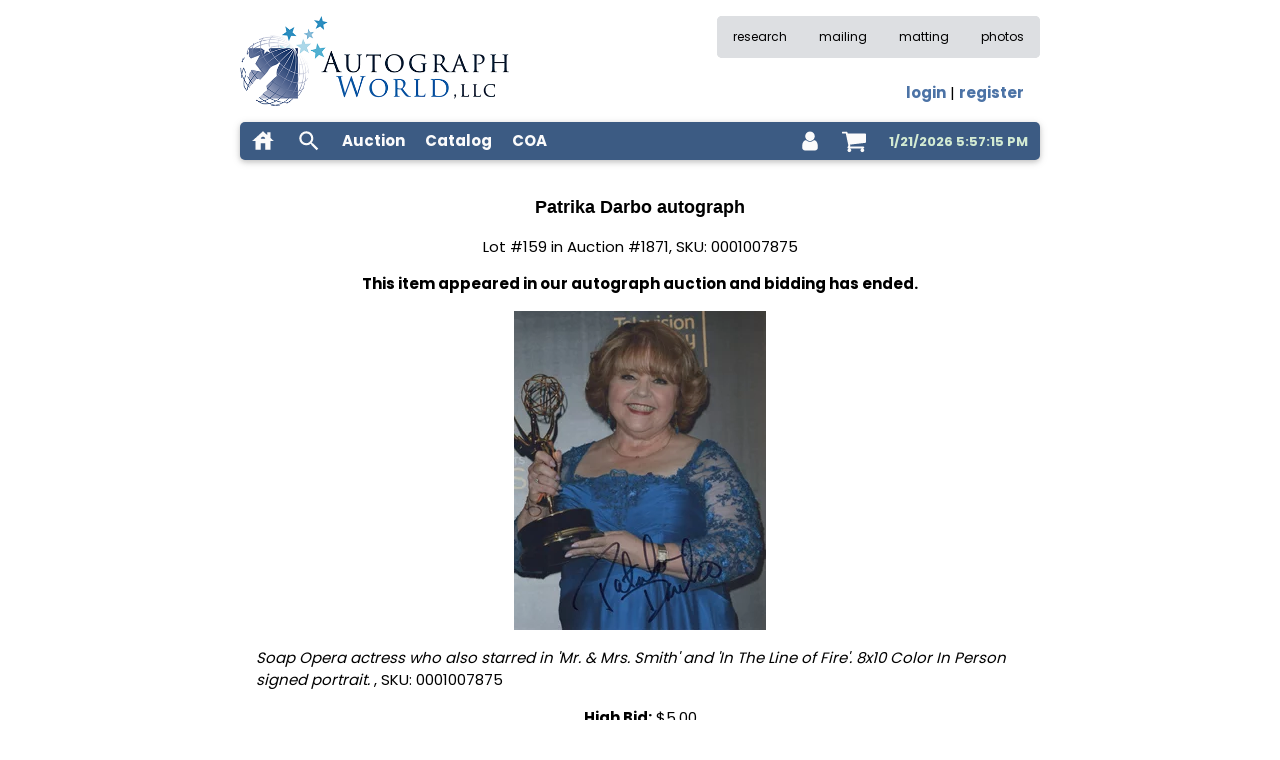

--- FILE ---
content_type: text/html
request_url: https://www.autographworld.com/auction/oldlot.asp?id=1164803
body_size: 10489
content:

<!DOCTYPE html>
<html lang="en" >
<head>
<meta name="viewport" content="width=device-width, initial-scale=1.0">
<meta http-equiv="Content-Type" content="text/html; charset=utf-8" >
<meta name="description" content="Patrika Darbo autograph - Soap Opera actress who also starred in 'Mr. & Mrs. Smith' and 'In The Line of Fire'.  8x10 Color In Person signed portrait." >
<meta name="keywords" content="autograph,autographs,autograph dealer,autographs for sale,celebrity autographs,autograph auction,signatures" >
<meta name="classification" content="Entertainment, Music, Auction" >

<meta name="robots" content="index">

<meta name="revisit-after" content="14 days" >
<meta name="author" content="Autograph World: Celebrity Autographs" >
<meta name="identifier-url" content="www.autographworld.com" >
<meta name="distribution" content="Global" >
<meta name="coverage" content="Worldwide" >
<meta name="rating" content="General" >
<meta name="language" content="English" >

<meta property="og:image" content="https://www.autographworld.com/images/squarelogosmall.jpg" />

<link rel="preconnect" href="https://static.autographworld.com">

<link rel="stylesheet" href="https://www.autographworld.com/template/sitevars.css" type="text/css">
<link rel="stylesheet" href="https://static.autographworld.com/css/w3.css" type="text/css">
<link rel="stylesheet" href="https://static.autographworld.com/icons/style.css" type="text/css">
<link rel="stylesheet" href="https://static.autographworld.com/css/stylew3css1.3.css" type="text/css">
<link rel="preload" href="https://static.autographworld.com/css/tooltipster.bundle.min.css" as="style" onload="this.rel='stylesheet'">

<link rel="apple-touch-icon" sizes="180x180" href="/apple-touch-icon.png?v=QEJwRyl7z9">
<link rel="icon" type="image/png" sizes="32x32" href="/favicon-32x32.png?v=QEJwRyl7z9">
<link rel="icon" type="image/png" sizes="16x16" href="/favicon-16x16.png?v=QEJwRyl7z9">
<link rel="manifest" href="https://static.autographworld.com/site.webmanifest?v=QEJwRyl7z9">
<link rel="mask-icon" href="/safari-pinned-tab.svg?v=QEJwRyl7z9" color="#5bbad5">
<link rel="shortcut icon" href="/favicon.ico?v=QEJwRyl7z9">
<meta name="msapplication-TileColor" content="#2b5797">
<meta name="theme-color" content="#ffffff">

<link rel="preload" href="https://static.autographworld.com/css/pretty-checkbox.min.css" as="style" onload="this.rel='stylesheet'" >

<script defer type="text/javascript"  src="https://app.termly.io/resource-blocker/c1baf82d-adfd-4e8d-94ba-de31a79bf63a?autoBlock=off"></script>

<link rel="preconnect" href="https://fonts.googleapis.com">
<link rel="preconnect" href="https://fonts.gstatic.com" crossorigin>
<link rel="stylesheet" href="https://fonts.googleapis.com/css2?family=Poppins:wght@400;700&display=swap">
<link rel="proload" href="https://www.googletagmanager.com">
<script async src="https://www.googletagmanager.com/gtag/js?id=G-4X1K3Y18B5"></script>
<script>
  window.dataLayer = window.dataLayer || [];
  function gtag(){dataLayer.push(arguments);}
  gtag('js', new Date());

  gtag('config', 'G-4X1K3Y18B5');
</script>


<script type="application/ld+json">
{
    "@context": "https://schema.org",
    "@type": "BreadcrumbList",
    "itemListElement": [{
    	"@type": "ListItem",
    	"position": 1,
    	"name": "Historical Auctions",
    	"item": "https://www.autographworld.com/auction/history.asp"
    },{
    	"@type": "ListItem",
        "position": 2,
        "name": "Auction #1871",
        "item": "https://www.autographworld.com/auction/oldquick.asp?id=1871"
    },{
        "@type": "ListItem",
        "position": 3,
        "name": "Patrika Darbo"
    }]
}
</script>

<title>Patrika Darbo autograph, lot 159, auction 1871</title>
<script type="application/ld+json">
{
    "@context": "https://schema.org",
    "@type": "Organization",
    "url": "https://www.autographworld.com",
    "logo": "https://static.autographworld.com/images/autographs.png"
}
</script>
</head>

<body style="font-family: 'Poppins', sans-serif">
<div id="msgModal" class="w3-modal">
  <div id="msgModalBody" class="w3-modal-content w3-animate-zoom w3-card" style="max-width:500px; margin: auto; padding: 12px; border-radius: 5px; background-color: var(--bordercolor)">
    <div style='display: flex; justify-content: space-between; padding: 12px 12px; background-color: var(--primarycolor); color: var(--forecolor); border-radius: 5px'>
      <div id="msgModalTitle" style="flex-basis: 0; font-size: 16px; text-wrap: nowrap; font-weight: bold"></div>
      <div class="modal-close" style="flex-basis: 0; font-weight: bold; cursor: pointer">X</div>
    </div>    
	  <div class="w3-container">
	    <div id="msgModalContent" class="w3-margin-top"></div> 
	  </div>
      <div class="w3-container">
        <div class="w3-section w3-right">
          <a href="#!" class="modal-close w3-button w3-ripple">Cancel</a>
        </div>    
      </div>
  </div>
</div>

<div class="w3-content w3-margin-top" style="max-width: 800px" id="layout">
  <div id="ttop" style="clear: both">
    
<div id="loginModal" class="w3-modal">
  <div id="loginModalBody" class="w3-modal-content w3-animate-zoom w3-card" style="max-width: 280px; margin: auto; padding: 12px; border-radius: 5px; background-color: var(--bordercolor)">
            <div style='display: flex; justify-content: space-between; padding: 12px 12px; background-color: var(--copylightercolor)'>
                <div style="flex-basis: 0; font-size: 16px; text-wrap: nowrap"><b>Sign In</b></div>
                <div style="flex-basis: 0; font-weight: bold; cursor: pointer" id='loginModalClose'>X</div>
            </div>
            <form id="loginForm" class="validate-form">
                <input type="hidden" id="loginRU" value="">
                <div class="w3-section">
                  <input type="email" id="loginEmail" name="loginEmail" class="w3-padding-small w3-input w3-border" placeholder="Email" />
                </div>
                <div class="w3-section">
                  <input type="tel" id="loginCust" name="loginCust" class="w3-padding-small w3-input w3-border" placeholder="Customer #" />
                </div>
                <div style='font-size: 12px'>
                    <div class="w3-left">
                        <div class="pretty p-default" style="margin-top: 2px">
                          <input type="checkbox" name="remember" value="1" />
                          <div class="state" style="margin-top: 1px"><label>Remember Me</label></div>
                        </div>
                    </div>
                    <div class="w3-right w3-text-blue">
                        <a id="forgot" class="modal-trigger" href="#">Forgot Customer #</a>
                    </div>
                    <div style="clear: both"></div>
                </div>
                <div class="w3-section" style='display: flex; justify-content: flex-end'>
                  <div id="loginBut" data-form="loginForm" class="validate-form-button w3-bar-item w3-button" style="background-color: var(--copylightercolor)">Sign In</div>
                </div>
                <div style='font-size: 12px'>
                    <div class="w3-left">Don't have an account?</div>
                    <div class="w3-right"><a class="w3-right w3-text-blue" id="register" href="https://www.autographworld.com/customer/registerselect.asp">Register Here</a></div>
                    <div style="clear: both"></div>
                </div> 
            </form>
  </div>
</div>

<div class="w3-sidebar w3-bar-block w3-animate-right" style="display:none" id="mobilemenu">
  <div style="display: flex; flex-flow: row nowrap; justify-content: space-between; align-items: flex-start; margin: 0px 10px 12px 10px">
    <img loading="lazy" src="https://static.autographworld.com/images/autographsmm.webp" height="50">
    <div id="mobilemenuclose" style="cursor: pointer; font-size: 22px"><b>X</b></div>
  </div>
  <div style="margin-left: 6px">
  <div class="aw-mmenu-item"><a href="https://www.autographworld.com/auction/auction.asp">Auctions</a></div>
  <div class="aw-mmenu-item"><a href="https://www.autographworld.com/monthly/catalog.asp">Catalogs</a></div>
  <div class="aw-mmenu-item"><a href="https://www.autographworld.com/ebaycoa">COAs</a></div>
  <div class="aw-mmenu-item"><a href="https://www.autographworld.com/account.asp">Account</a></div>
  <div class="aw-mmenu-item"><a href="https://www.autographworld.com/cart/showcart.asp">Shopping Cart</a></div> 
  <div class="aw-mmenu-item"><a href="https://www.autographworld.com/auction/history.asp">Research</a></div>
  <div class="aw-mmenu-item"><a href="https://www.autographworld.com/joinmailing.asp">Mailing List</a></div>
  <div class="aw-mmenu-item"><a href="https://www.autographworld.com/custommats.asp">Custom Matting</a></div>
  <div class="aw-mmenu-item"><a href="https://www.autographworld.com/photos/gallery.asp">Photos</a></div>
  </div>
  <hr class="aw-side-menu-hr">
  <div id="mobileMenuHistory" style="margin-left: 10px"></div>  
</div>
<div>
  <div class="w3-left">
        <a href="https://www.autographworld.com">
          <picture>
            <source media="(max-width: 430px)" srcset="https://static.autographworld.com/images/autographs2.webp" width="246" height="80" type="image/webp" />
            <source media="(min-width: 430px)" srcset="https://static.autographworld.com/images/autographs2.webp" width="277" height="90" type="image/webp" />            
            <img src="https://static.autographworld.com/images/autographs.png" alt="Celebrity autographs for sale - Autograph World" title="Celebrity autographs for sale - Autograph World" width="269" height="90" />
          </picture>        
        </a>
  </div>
  <div class="w3-right">
    <div class="aw-hide-small aw-hide-medium">
      <div class="w3-cell w3-bar w3-small" style="background-color: var(--backcolor); color: var (--copycolor); border-radius: 5px">
        <a href="https://www.autographworld.com/auction/history.asp" class="w3-bar-item topmenu">research</a>
        <a href="https://www.autographworld.com/joinmailing.asp" class="w3-bar-item topmenu">mailing</a>
        <a href="https://www.autographworld.com/custommats.asp" class="w3-bar-item topmenu">matting</a>
        <a href="https://www.autographworld.com/photos/gallery.asp" class="w3-bar-item topmenu">photos</a>
      </div>
    </div>
    <div class="w3-margin-right w3-medium w3-right-align">
      <div class="aw-hide-small aw-hide-medium" style="height: 24px"></div>
      <div class="aw-hide-small aw-hide-large" style="height: 65px"></div>
      <div class='aw-hide-large aw-hide-medium' style='height: 55px'></div>
      <div id="login-str"><a aria-label='log in' class='loginModalOpen' href='' rel='nofollow'>login</a> | <a aria-label='register for an account' href='https://www.autographworld.com/customer/registerselect.asp'>register</a></div>
    </div>
  </div>
  <div class='w3-clear'></div>
</div>
<div class="w3-section">
  <div class="w3-card" style="background-color: var(--primarycolor); color: var(--forecolor)!important; height: 38px; border-radius: 5px" id='menubar'>
    <div class="aw-menu-item aw-hide-small"><a class="aw-verticalcenter" href="https://www.autographworld.com" aria-label="home"><svg class="icon icon-lg icon-light"><use href="/icons/awsymbol-defs1.2.svg#icon-house" ></use></svg></a></div>
    <div id="mobilemenuclick" class="aw-menu-item aw-hide-large aw-hide-medium aw-verticalcenter"><svg class="icon icon-lg icon-light"><use href="/icons/awsymbol-defs1.2.svg#icon-bars"></use></svg></div>
    <div id="search-icon" class="aw-menu-item aw-verticalcenter" title="search inventory"><svg class="icon icon-lg icon-light"><use href="/icons/awsymbol-defs1.2.svg#icon-search"></use></svg></div>
    <div class="clear-input-container" id="search-input-container" style="float: left; display: none; padding-top: 6px; padding-bottom: 2px; margin-left: 8px; margin-right: 8px">
      <input class="clear-input" type="text" id="searchinput" style='height: 28px; width: 208px'>
      <button class="clear-input-button" aria-label="clear input" title="clear input">×</button>
    </div>    
    <a href="https://www.autographworld.com/auction/auction.asp" title="products available in auction format" class="aw-menu-item aw-hide-small aw-verticalcenter"><b>Auction</b></a>
    <a href="https://www.autographworld.com/monthly/catalog.asp" title="products available in catalog format" class="aw-menu-item aw-hide-small aw-verticalcenter"><b>Catalog</b></a>
    <a href="https://www.autographworld.com/ebaycoa" title="download and print COAs from eBay purchases" class="aw-menu-item aw-hide-small aw-verticalcenter"><b>COA</b></a>

    <div id="currenttime" class="aw-hide-small aw-hide-medium aw-timetrack">1/21/2026 5:57:15 PM</div>

    <div class="aw-menu-item" style="float: right" id="shoppingcart"><a href="https://www.autographworld.com/cart/showcart.asp" rel="nofollow" aria-label="shopping cart" class="shopping-cart aw-verticalcenter" style="position: relative"><svg class="icon-light icon-lg"><use href="/icons/awsymbol-defs1.3.svg#icon-shopping-cart"></use></svg><div id='cartcount' style='display: none; position: absolute; z-index: 1; background-color: var(--secondarycontentcolor); color: var(--copycolor); font-size: 12px; width: 18px; height: 18px; border-radius: 9px; text-align: center'>0</div></a></div>
      
    <div class="aw-menu-item aw-dropdown-menu loginModalOpen" style="float: right">
      <div title="user account" id="accounticon" class="aw-verticalcenter"><svg class="icon icon-sm icon-light closeSuggestions"><use href="/icons/awsymbol-defs1.3.svg#icon-user"></use></svg></div>
      <div class="aw-dropdown-content" id="accountmenu" style='top: 40px; right: 10px; width: 110px'>
           <div class='aw-dropdown-item'><a href="https://www.autographworld.com/customer/profile2.asp">Account</a></div>
           <div class='aw-dropdown-item'><a href="https://www.autographworld.com/track.asp">Bids</a></div>
           <div class='aw-dropdown-item'><a href="https://www.autographworld.com/customer/invoices2.asp">Invoices</a></div>
           <div class='aw-dropdown-item'><a href="https://www.autographworld.com/customer/mystuff.asp">Preferences</a></div>
           <div class='aw-dropdown-item'><a href="https://www.autographworld.com/customer/showpurchasegallery3.asp">Gallery</a></div>
           <div class='aw-dropdown-item'><a href="https://www.autographworld.com/customer/showpurchasedvideo2.asp">Videos</a></div>
      </div>
    </div>

  </div>
</div>

  </div>
  <div id="tcontent" style="clear: both; padding-top: 8px">
    
  <div class="w3-container">
	  <h1 class="w3-center w3-large"><b>Patrika Darbo autograph</b></h1>
	  <p class="w3-center">Lot #159 in Auction #1871, SKU: 0001007875</p>
	  <p class="w3-center"><b>This item appeared in our autograph auction and bidding has ended.</b></p>

	  <div class="w3-section w3-center">

	  	<img src="https://static.autographworld.com/staticwebp/320/0001007875.webp" alt="Patrika Darbo autograph" title="Patrika Darbo autograph">
	  </div>

	  <div class="w3-center">
	    <div class="w3-left-align">
			<i>Soap Opera actress who also starred in 'Mr. & Mrs. Smith' and 'In The Line of Fire'.  8x10 Color In Person signed portrait.</i>

            , SKU: 0001007875			
		</div>
		<div class="w3-section">
			<div><b>High Bid:</b> $5.00</div>
			<div><b># Bids:</b> 1</div>
		</div>
		<div class="w3-section">
            <table class="w3-table w3-centered">
                <tr>
                    <th>Bidder</th>
                    <th>Bid</th>
                    <th>Bid Date</th>    
                </tr>

                <tr>
                    <td>68708</td>
                    <td>$5.00</td>
                    <td>12/4/2021 4:09:00 PM</td>
                </tr>

            </table>
        </div>                                                   
		<div class="w3-section"><i>History does not include multiple bids by the same bidder.</i></div>
		<div class="w3-section">
			<table class="w3-table">
			  <tr>
			    <td class="w3-center">
 				    
<div class="w3-container w3-card w3-padding-small w3-light-gray" style="margin: auto; max-width: 150px">
<div class="w3-center">
<table class="w3-table">
	<tr>
    	<td colspan="2" class="w3-center"><b>Bidding Graph</b></td>
	</tr>
	<tr>

		<td>
			<table class="w3-table w3-tiny">

				<tr>
					<td class="w3-right-align">1</td>
				</tr>

			</table>
		</td>

		<td>
			<table class="w3-tiny w3-table">

				<tr>
					<td class="w3-red">&nbsp;</td>
				</tr>		

				<tr>
					<td class="w3-center">12/04</td>
				</tr>
			</table>
		</td>

	</tr>
</table>
</div>
</div>

				</td>
			  </tr>
			</table>		
		</div>
	  </div>
	</div>

  </div>
  <footer class="w3-margin-top" id="tfoot">
    
<div style="background-color: var(--primarycontentcolor); border-radius: 5px; color: var(--copycolor); font-size: 14px; overflow: hidden">
    <div style='line-height: 1.8em; display: flex; flex-flow: row wrap'>
        <div style="width: 245px; margin: 8px 0 8px 16px">
            <div style="display: flex; align-items: center">
              <a href="https://www.autographworld.com/contact.asp" title="contact us"><svg style='display: block' class="icon icon-tiny"><use xlink:href="/icons/awsymbol-defs1.1.svg#icon-envelope"></use></svg></a>
              <a id="contactemail" style='margin-left: 4px' href=""></a>
            </div>
            <div style='margin-top: 4px; margin-bottom: 4px; color: var(--copycolor); font-weight: bold'>(603) 749-9461</div>
            <div style='line-height: 1.4em'>2 Washington St., Ste 201</div>
            <div style='line-height: 1.4em; margin-bottom: 4px'>Dover, NH 03820</div>
            <div style="height: 20px">
                <span style="vertical-align: 4px"><strong>socials</strong></span> 
                <a href="https://www.facebook.com/pages/Autograph-World-LLC/51706196138" target="_blank" rel="noopener" title="follow us on facebook"><svg style="display: inline-block" class="icon icon-tiny"><use href="/icons/awsymbol-defs1.1.svg#icon-facebook-square"></use></svg></a> 
                <a href="https://twitter.com/AutographWorld" target="_blank" rel="noopener" title="follow us on twitter"><svg style="display: inline-block" class="icon icon-tiny"><use href="/icons/awsymbol-defs1.1.svg#icon-twitter"></use></svg></a>
            </div>             
        </div>
        <div style='flex-grow: 100; margin: 8px 16px 8px 0'>
            <div class="w3-right" style="width: 100%">
                <div class='w3-left w3-center' style='width:50%; padding: 0 12px 0 12px'>
                    <div><a class="aw-hover-link" href="https://www.autographworld.com/profile.asp" aria-label="about our company">about us</a></div>
                    <div><a class="aw-hover-link" href="https://www.autographworld.com/faq.asp?s=2" aria-label="frequently asked questions">faq</a></div>
                    <div><a class="aw-hover-link" href="https://www.autographworld.com/buying2.asp" aria-label="sell to us">sell to us</a></div>
                    <div><a class="aw-hover-link" href="https://www.autographworld.com/shipping.asp" aria-label="shipping policies">shipping</a></div>
                    <div><a class="aw-hover-link" href="https://www.autographworld.com/returns.asp" aria-label="return policy">returns</a></div>                 
                </div>
                <div class='w3-left w3-center' style='width:50%; padding: 0 12px 0 12px'>
                    <div><a class="aw-hover-link" href="https://www.autographworld.com/contact.asp" aria-label="contact us">contact</a></div>
                    <div><a class="aw-hover-link" href="https://www.autographworld.com/cookies.asp">cookies</a></div>
                    <div><a class="aw-hover-link" href="https://www.autographworld.com/privacy.asp">privacy</a></div>
                    <div><a class="aw-hover-link" href="https://www.autographworld.com/terms.asp">terms</a></div>
                    <div><a class="aw-hover-link" href="https://www.autographworld.com/dmca.asp">copyright</a></div>                                          
                </div>
                <div class='w3-clear'></div>                
            </div>
        </div>
    </div>
    <div >
        <div class="w3-padding w3-center w3-small" style="background-color: var(--primarycolor); color: var(--forecolor)">&copy; 2004-2026 by Autograph World, LLC. All rights reserved.</div>
    </div>
</div>

  </footer>
</div>
<script type="text/javascript">
    var searchURL = '/common/search.asp';
</script>
<script src="https://cdnjs.cloudflare.com/ajax/libs/jquery/3.6.1/jquery.min.js" integrity="sha512-aVKKRRi/Q/YV+4mjoKBsE4x3H+BkegoM/em46NNlCqNTmUYADjBbeNefNxYV7giUp0VxICtqdrbqU7iVaeZNXA==" crossorigin="anonymous" referrerpolicy="no-referrer"></script>
<script defer src="https://cdnjs.cloudflare.com/ajax/libs/jquery-validate/1.19.5/jquery.validate.min.js" integrity="sha512-rstIgDs0xPgmG6RX1Aba4KV5cWJbAMcvRCVmglpam9SoHZiUCyQVDdH2LPlxoHtrv17XWblE/V/PP+Tr04hbtA==" crossorigin="anonymous" referrerpolicy="no-referrer"></script>
<script src="https://static.autographworld.com/js/w3css1.9.js"></script>
<script defer src="https://static.autographworld.com/js/tooltipster.bundle.min.js"></script>

<script defer src="https://static.autographworld.com/js/accounting.min.js" type="text/javascript"></script>

</body>
</html>


--- FILE ---
content_type: text/css
request_url: https://www.autographworld.com/template/sitevars.css
body_size: -27
content:
:root {
    --sugcolor: #C28493 ;
    --contentcolor: #f3f6f7 ;
    --primarycolor: #3c5b83 ;
    --primarycontentcolor: #d3ddeb ;
    --primarylightcolor: #4c73a6 ;
    --primarydark: #2c4360 ;
    --forecolor: #fbfbfb ;
    --backcolor: #eff0f1 ;
    --copycolor: #232629 ;
    --bordercolor: #dddfe2 ;
    --secdarkcolor: #602c5c ;
    --copylightercolor: #848b95 ;
    --successcontentcolor: #d3ebd3 ;
    --successcolor: #3c833c ;
    --warningcolor: #83833c ;
    --errorcolor: #833c3c;
    --errorcontent: #ebd3d3 ;
    --warningcontentcolor: #ebebd3 ;
    --secondarycontentcolor: #ebd3e9 ;
    --smallscreenpx: 430px ;
    --largescreenpx: 650px ;
}
